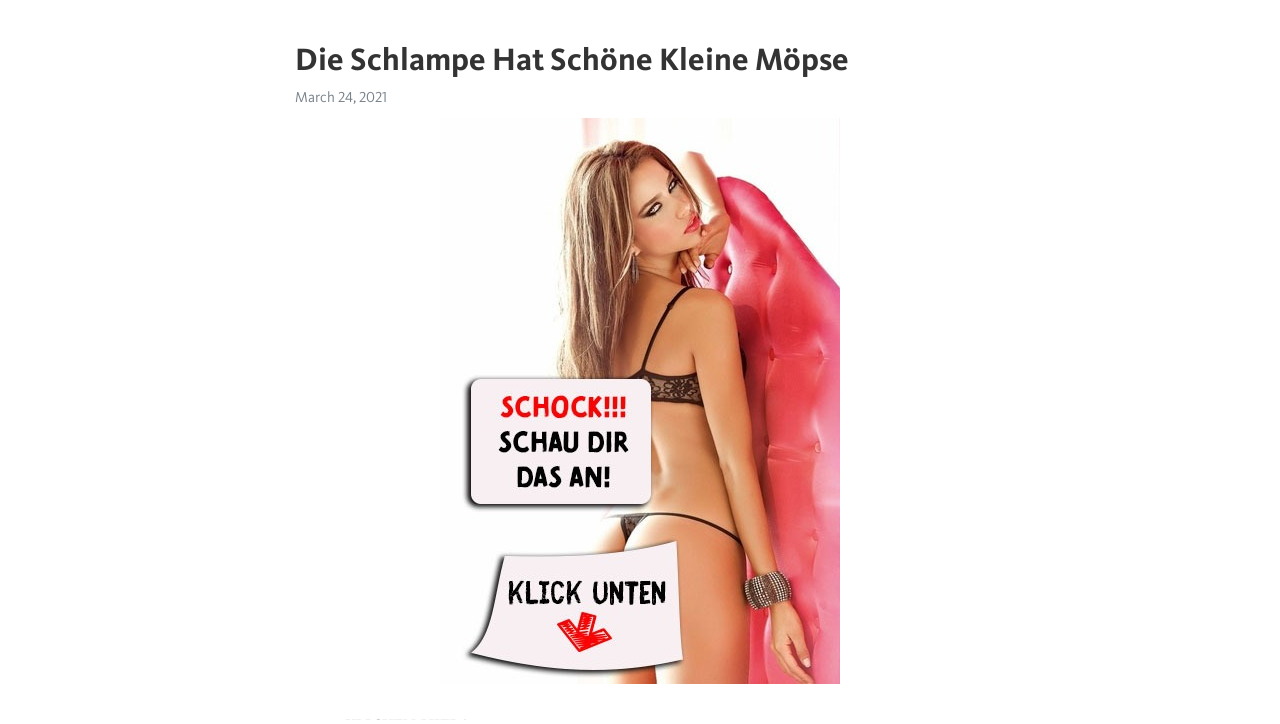

--- FILE ---
content_type: text/html; charset=utf-8
request_url: https://telegra.ph/Die-Schlampe-Hat-Sch%C3%B6ne-Kleine-M%C3%B6pse-03-24
body_size: 7780
content:
<!DOCTYPE html>
<html>
  <head>
    <meta charset="utf-8">
    <title>Die Schlampe Hat Schöne Kleine Möpse – Telegraph</title>
    <meta name="viewport" content="width=device-width, initial-scale=1.0, minimum-scale=1.0, maximum-scale=1.0, user-scalable=no" />
    <meta name="format-detection" content="telephone=no" />
    <meta http-equiv="X-UA-Compatible" content="IE=edge" />
    <meta name="MobileOptimized" content="176" />
    <meta name="HandheldFriendly" content="True" />
    <meta name="robots" content="index, follow" />
    <meta property="og:type" content="article">
    <meta property="og:title" content="Die Schlampe Hat Schöne Kleine Möpse">
    <meta property="og:description" content="➡➡➡ KLICKEN HIER&#33;">
    <meta property="og:image" content="https://telegra.ph/file/33f5aff9a669a7f41e43f.jpg">
    <meta property="og:site_name" content="Telegraph">
    <meta property="article:published_time" content="2021-03-24T18:44:17+0000">
    <meta property="article:modified_time" content="2021-03-24T18:44:17+0000">
    <meta property="article:author" content="">
    <meta name="twitter:card" content="summary">
    <meta name="twitter:title" content="Die Schlampe Hat Schöne Kleine Möpse">
    <meta name="twitter:description" content="➡➡➡ KLICKEN HIER&#33;">
    <meta name="twitter:image" content="https://telegra.ph/file/33f5aff9a669a7f41e43f.jpg">
    <link rel="canonical" href="https://telegra.ph/Die-Schlampe-Hat-Schöne-Kleine-Möpse-03-24" />
    <link rel="shortcut icon" href="/favicon.ico?1" type="image/x-icon">
    <link rel="icon" type="image/png" href="/images/favicon.png?1" sizes="16x16">
    <link rel="icon" type="image/png" href="/images/favicon_2x.png?1" sizes="32x32">
    <link href="/css/quill.core.min.css" rel="stylesheet">
    <link href="/css/core.min.css?47" rel="stylesheet">
  </head>
  <body>
    <div class="tl_page_wrap">
      <div class="tl_page">
        <main class="tl_article">
          <header class="tl_article_header" dir="auto">
            <h1>Die Schlampe Hat Schöne Kleine Möpse</h1>
            <address>
              <a rel="author"></a><!--
           --><time datetime="2021-03-24T18:44:17+0000">March 24, 2021</time>
            </address>
          </header>
          <article id="_tl_editor" class="tl_article_content"><h1>Die Schlampe Hat Schöne Kleine Möpse<br></h1><address><br></address><figure><img src="/file/33f5aff9a669a7f41e43f.jpg"><figcaption></figcaption></figure><p><p><a href="http://vipus.kosmeet.ru/st-tl?q=Die%20Schlampe%20hat%20sch%C3%B6ne%20kleine%20M%C3%B6pse" target="_blank">➡➡➡ KLICKEN HIER&#33;</a></p><br class="inline"><br><br class="inline"><br><br class="inline"><br><br class="inline"><br><br class="inline"><br><br class="inline"><br><br class="inline"><br><br class="inline"><br><br class="inline"><br><br class="inline"><br><br class="inline"><br><br class="inline"><br><br class="inline"><br><br class="inline"><br><br class="inline"><br><br class="inline"><br><br class="inline"><br><br class="inline"><br><br class="inline"><br><br class="inline"><br><br class="inline"><br><br class="inline"><br><br class="inline"><br><br class="inline"><br><br class="inline"><br><br class="inline"><br><br class="inline"><br><br class="inline"><br><br class="inline">Die Schlampe hat schöne kleine Möpse ・Freundin mit kleinen Brüsten wird im Büro durchgefickt ・Rasierte Mösen Reife Mütter Porno, Kostenlose PornHub Videos [xp] ・Mutti mit kleinen Titten beim heißen Intimsex - [HOST] ・Stiefmama bestraft Stiefsohn zum privat ficken in Saarbrücken mit Möse lecken [xp] ・18 Jähriges Anal Teen mit kleinen Titten vom Nachbarn besamt | .<br class="inline">Unsere privaten Pornoaufnahmen views Dann möchte ich auch mal die Scham über Bord werfen und uns beim Ausüben unserer partnerschaftlichen Sexualität unverblümt und unzensiert zeigen. Wir als Fans von privaten Pornoaufnahmen sehen uns das gerne von anderen an und wagen es nun auch uns so authentisch beim Sex zu zeigen.<br class="inline">Einfach die Datei mit dem Bildbeispiel in das graue Feld ziehen. Bildbeispiel hochladen. Standard-Bild - Schöne nackte junge sexy Frau mit perfekten schlanken Körper Schöne nackte junge sexy Frau mit perfekten schlanken Körper Social. Twitter Facebook Pinterest Layoutdatei speichern Dateinummer: Dateityp: Standard-Bild.<br class="inline">Nachdem ich die erste Nacht bei meiner Tante geschlafen hatte, wachte ich auf und irrte durch die Wohnung. Ich hatte am Vorabend noch viel geheult, aber ich war dann von ihr recht früh ins Bett geschickt worden, weil sie wahrscheinlich ihre Ruhe haben wollte. Ich wachte auf, war aber noch etwas verschlafen und suchte die.<br class="inline">Der Neffe, mein Onkel, dessen Frau und Markus, mein Vetter sind zu Besuch. Es ist schon etwas später, und da ich gestern Abend sehr spät in&#39;s Bett gegangen bin, bin ich schon am frühen Abend müde. Ich deute meiner Mutter an, daß ich bald in&#39;s Bett gehen möchte, es ist mittlerweile schon fast zehn Uhr..<br class="inline">Sie hatte schöne dicke Brustwarzen wo er besonders drauf stand. Die hatte sie ihrer Tochter vererbt, die ebenfalls gut ausgeprägte Brustwarzen hatte. Er liebte es an ihnen zu saugen. „ Schwiegermutter du hast noch einen geilen Körper und tolle Möpse“, „ Die hat sie von mir“.<br class="inline">Tanja zeigt was sie hat - ihr Körper ist ja auch sehenswert. Kleine feste Brüste zieren ihren schlanken Frauenkörper. Und zeigen uns die Schönheit der kleinen Oberweite in perfekter Harmonie mit den Porportionen des &quot;goldenen Schnitts&quot;.<br class="inline">Die Mädels sind auf der Toilette, um ihre Brüste zu vergleichen und die passende Körbchengröße zu schätzen. Dabei soll Charlotte ihr T-Shirt ausziehen. Wird sie aus ihrem Schatten springen und sich in Unterwäsche zeigen können?<br class="inline">Hat die Krankheit hauptsächlichdie Talg- und Haardrüsen ergriffen, so wird man auf der Oberflächeder Labia majora und minora und auf der Basis der Vorhaut derClitoris kleine, rothe, abgerundete Knötchen finden. Nach kurzerZeit wird auf der Spitze eines Jeden sich ein eiterhaltiges Bläschenzeigen, welches bald berstet, worauf der.<br class="inline">Laura Dodsworth setzt auf «Bare Reality»: Die Britin hat Frauen getroffen, ihre Brüste fotografiert und ihnen zugehört. Sie will aufzeigen, wie sehr Medien und Marketing unsere Wahrnehmung.<br class="inline">Kleine Unebenheiten auf der Brustwarze sind völlig normal Carsten Bachmeyer Eingezogene Brustwarzen. Bei manchen Mädchen sind die Brustwarzen eher flach und ragen kaum oder gar nicht aus dem Warzenhof heraus. Bei eingezogenen Nippeln wird zwischen vier verschiedenen Brustwarzentypen unterschieden. Eine Flachwarze bildet in der Mitte des Warzenhofes nur eine kleine Erhebung, hat .<br class="inline">2 Monaten Sex-Entzug - Ennesto kommt&#33; Enessto Monte ist dem einen oder anderen bereits ein Begriff, spätestens seit seiner Penis-OP. Der selbstbekennende Macho erhofft sich nach seiner Beauty-OP nun endlich eine passende Frau bei &quot;Naked Attraction&quot; für sich zu finden.<br class="inline">Dass die operativ vergrößerten Brüste ihr viel bedeuten und längst zu ihrem Kapital geworden sind, zeigte das 1,75 Meter große Busenwunder erst kürzlich, als sie sich – kein Witz – ihre Nippel in Herzform hat stechen lassen.<br class="inline">Als ein paar schöne langsame Oldis ab gingen und wir ganz eng zu stammen tanzten wurde mir so heiß und heisser ums Herz und geil,als mir Ernisko mir unterm rock fuhr und mit der Hand mei neun Kitzler raus vorderste,und ich ihm im Hosenstall fuhr,und erschrak vor Freude,er hat eine sehr starke lange Rakete in der Hose die ich haerter und.<br class="inline">Wenn die prallen Möpse hüpfen; Wenn die prallen Möpse hüpfen Mehr zum Film Wenn die prallen Möpse hüpfen bei [HOST] Zum Film. Ähnliche Nachrichten. Der Spieleklassiker &quot;1, 2 oder 3&quot; feiert Jubiläum Raten und Hüpfen Jetzt lesen.<br class="inline">Sie hat sich zu einem Milchtier entwickelt, hat ganz große Euter und dicke Zitzen. Schwere Euter voller Muttermilch. Mit dieser Kuh machst Du nichts verkehrt, ihre Milch schmeckt herrlich süß. Frische Muttermilch und Du darfst sie ihr aus den Möpsen kneten. Rann an den Speck, sei der Melker für die menschliche Kuh.<br class="inline">Mannsbild (ebenfalls um die 22) mit Villen in Mannheim, auf Teneriffa und in Ruanda. Ich habe fünf Luxusautos (Ferraris, Lambos und einen NSU Prinz) und eine kleine Rolexsammlung. Jeden Montag gehe ich zur ästhetischen Fußpflege. Meine Zähne sind vergoldet. Mein Haar ist voll und ungefärbt. Wenn Sie echte Liebe wollen, rufen Sie mal durch&#33;<br class="inline">Die beiden waren baff, aber die Massage, die sie von Michelle bekommen ließen die Hemmungen fallen. Michelle holte die Schwänze heraus und bearbeitete beide nacheinander mit ihrem Mund. Monique sah sich das mit Franz an, was um sie herum passierte und nahm auch den Schwanz von Franz, der sich vor Wollust erhoben hatte, in den Mund und sog daran.<br class="inline">Maria Hering zeigt das Ergebnis Sie hat sich die Brüste verkleinern lassen Ashley Graham Den besten Beauty-Tipp hat sie von ihrer Mutter Sascha Gaugel.<br class="inline">Wer einfach drauflos saugt hat, bereits verloren und die knisternde Erotik ist verflogen. So können Frauen das Liebesspiel anleiten: 7. Süße Verführung. Tropfe ein wenig Honig, Schokoladensauce oder Ähnliches von deinem Bauch, beginnend bis zu deinen Brustwarzen auf deinen Körper. Verbinde ihm die Augen und lasse ihn nur mit seiner Zunge.<br class="inline">Mir war klar, dass das auf Dauer nicht gut gehen konnte, und ich hatte Angst, dass er plötzlich Sachen wie &quot;Heirate mich&quot; sagen würde. Ich hatte von den Männern, die so Mitte/Ende 30 waren, gehört. Das waren die, die sich nie richtig entscheiden konnten, nie für die richtige Frau, nie für Kinder und die plötzlich alles nachholen mussten.<br class="inline">Das hat mir die Welt bedeutet.&quot; Ariel ist aber längst nicht die einzige Promi-Dame, die sich aufgrund ihrer üppigen Oberweite und der damit verbundenen Körbchengröße einer Operation unterzog. Auch Stars wie Drew Barrymore und Scout Willis entschieden sich für eine Brustverkleinerung an ihrem weiblichen Körper.<br class="inline">Wir lassen 6 Männer zu Wort kommen, die anonym und völlig ehrlich verraten, was ihre Einstellung zu kleinen Brüsten ist und ob sie wirklich sexy finden.<br class="inline">Die Top Drei: 1. huebsche frauen 2. rasierte frauen 3. nakte frauen. nackte stars oder eher nackte weiber von nebenan - nackte frauen mit geilen titten geile frauen kennenlernen und nackte girls&#33; natur brüste maedchen wichsen geile mädels feuchte girls voyeur watching unzensierte bild viedeos nackte geile frau kleine möpse heimlich.<br class="inline">Ja, es geht wieder einmal um Brüste. Dass kleine Boobies ziemlich viele, die Reaktion aus Moskau hat es in sich. 2. Corona in den USA: Der schöne Schein des Impferfolgs. 3.<br class="inline">Bilder zu Große Brüste Lizenzfreie Fotos Image RF per Bildvorlage durchsuchen statt mit Keywords. Einfach die Datei mit dem Bildbeispiel in das graue Feld ziehen.<br class="inline">Kleine LED Tischlampe chrom mit Lampenschirm Stoff grün, Nachttischlampe Design bei Setpoint Deutschland GmbH kaufen (Yatego Produktnr.: 5bebc)Availability: In stock.<br class="inline">Die Nachrichten aus den Medien machen wirklich keinen Spaß mehr. Der Journalismus ist mausetot und die ach so großen Medienunternehmen tun so, als wüssten sie nicht warum. Der Focus hat seinen eigenen Minusrekord gebrochen und den anderen Printmedien geht es auch nicht besser. Die Frage nach dem Warum ist sehr leicht beantwortet. Die Medien.<br class="inline">Diese 6 lustigen Dinge machen Mädels mit ihren Brüsten: Wenn wir Mädels alleine sind, stellen wir schon mal sehr lustige Dinge mit unseren Brüsten an&#33; Hier sind die.<br class="inline">Weibliche Brustwarzen reizen viele Männer dazu, an ihnen zu drehen. Das kannst du tun, und zwar fester, als du vielleicht dachtest. Eine Untersuchung an der Boston University School of Medicine zeigte, dass weibliche Brustwarzen weniger empfindlich sind, als bisher angenommen. Die Wissenschaftler untersuchten Frauen mithilfe eines speziellen Vibrators, der sowohl am Busen als auch an den.<br class="inline">Es gibt große, kleine. Hi Benni, wie mache ich meine schöne, aber arrogante Kollegin auf mich aufmerksam? Schöne Frauen # Jetzt teilen: Bei diesen Frauen kommt Freude auf&#33; 1 2. Photocase ist die Fotodatenbank für hochauflösende, stylische und lizenzfreie Stockfotografie. Alle Fotos auf Photocase sind für kommerzielle und nicht. Schöne.<br class="inline">Wo der Paketbote kam bin ich an die Tür und hatte ganz vergessen, dass ich nur ein Spaghetti-Top anhab. Der Typ hat mir voll auf die Titten gestarrt. Das war peinlich aber irgendwie auch reizvoll. Ich hab mir vorgestellt, dass der Paketbote von meinem Anblick richtig geil geworden ist und denkt, das ich ne kleine Schlampe bin.<br class="inline">Schöne Kleine Retro Vintage Tischlampe Nachttischlampe in Farbe beige mit Aufdruck &quot;Kuschelzone&quot;.,Schöne Kleine Tischlampe Nachttischlampe beige in München - Sendling.<br class="inline">Das Thema Brüste ist für die meisten jungen Mädchen, die sich in der Pubertät oder davor befinden, ein großes Thema, wo es viel um Gefühle, Enttäuschung und Hoffnung geht. Sehr viele junge Mädchen vergleichen sich mit anderen Mädchen und finden, dass ihre Brüste zu klein, zu groß oder einfach zu anders sind, als dass sie schön sein könnten.・Freundin mit kleinen Brüsten wird im Büro durchgefickt ・Rasierte Mösen Reife Mütter Porno, Kostenlose PornHub Videos [xp] ・Mutti mit kleinen Titten beim heißen Intimsex - [HOST] ・Stiefmama bestraft Stiefsohn zum privat ficken in Saarbrücken mit Möse lecken [xp] ・18 Jähriges Anal Teen mit kleinen Titten vom Nachbarn besamt | .<br class="inline">Unsere privaten Pornoaufnahmen views Dann möchte ich auch mal die Scham über Bord werfen und uns beim Ausüben unserer partnerschaftlichen Sexualität unverblümt und unzensiert zeigen. Wir als Fans von privaten Pornoaufnahmen sehen uns das gerne von anderen an und wagen es nun auch uns so authentisch beim Sex zu zeigen.<br class="inline">Einfach die Datei mit dem Bildbeispiel in das graue Feld ziehen. Bildbeispiel hochladen. Standard-Bild - Schöne nackte junge sexy Frau mit perfekten schlanken Körper Schöne nackte junge sexy Frau mit perfekten schlanken Körper Social. Twitter Facebook Pinterest Layoutdatei speichern Dateinummer: Dateityp: Standard-Bild.<br class="inline">Nachdem ich die erste Nacht bei meiner Tante geschlafen hatte, wachte ich auf und irrte durch die Wohnung. Ich hatte am Vorabend noch viel geheult, aber ich war dann von ihr recht früh ins Bett geschickt worden, weil sie wahrscheinlich ihre Ruhe haben wollte. Ich wachte auf, war aber noch etwas verschlafen und suchte die.<br class="inline">Der Neffe, mein Onkel, dessen Frau und Markus, mein Vetter sind zu Besuch. Es ist schon etwas später, und da ich gestern Abend sehr spät in&#39;s Bett gegangen bin, bin ich schon am frühen Abend müde. Ich deute meiner Mutter an, daß ich bald in&#39;s Bett gehen möchte, es ist mittlerweile schon fast zehn Uhr..<br class="inline">Sie hatte schöne dicke Brustwarzen wo er besonders drauf stand. Die hatte sie ihrer Tochter vererbt, die ebenfalls gut ausgeprägte Brustwarzen hatte. Er liebte es an ihnen zu saugen. „ Schwiegermutter du hast noch einen geilen Körper und tolle Möpse“, „ Die hat sie von mir“.<br class="inline">Tanja zeigt was sie hat - ihr Körper ist ja auch sehenswert. Kleine feste Brüste zieren ihren schlanken Frauenkörper. Und zeigen uns die Schönheit der kleinen Oberweite in perfekter Harmonie mit den Porportionen des &quot;goldenen Schnitts&quot;.<br class="inline">Die Mädels sind auf der Toilette, um ihre Brüste zu vergleichen und die passende Körbchengröße zu schätzen. Dabei soll Charlotte ihr T-Shirt ausziehen. Wird sie aus ihrem Schatten springen und sich in Unterwäsche zeigen können?<br class="inline">Hat die Krankheit hauptsächlichdie Talg- und Haardrüsen ergriffen, so wird man auf der Oberflächeder Labia majora und minora und auf der Basis der Vorhaut derClitoris kleine, rothe, abgerundete Knötchen finden. Nach kurzerZeit wird auf der Spitze eines Jeden sich ein eiterhaltiges Bläschenzeigen, welches bald berstet, worauf der.<br class="inline">Laura Dodsworth setzt auf «Bare Reality»: Die Britin hat Frauen getroffen, ihre Brüste fotografiert und ihnen zugehört. Sie will aufzeigen, wie sehr Medien und Marketing unsere Wahrnehmung.<br class="inline">Kleine Unebenheiten auf der Brustwarze sind völlig normal Carsten Bachmeyer Eingezogene Brustwarzen. Bei manchen Mädchen sind die Brustwarzen eher flach und ragen kaum oder gar nicht aus dem Warzenhof heraus. Bei eingezogenen Nippeln wird zwischen vier verschiedenen Brustwarzentypen unterschieden. Eine Flachwarze bildet in der Mitte des Warzenhofes nur eine kleine Erhebung, hat .<br class="inline">2 Monaten Sex-Entzug - Ennesto kommt&#33; Enessto Monte ist dem einen oder anderen bereits ein Begriff, spätestens seit seiner Penis-OP. Der selbstbekennende Macho erhofft sich nach seiner Beauty-OP nun endlich eine passende Frau bei &quot;Naked Attraction&quot; für sich zu finden.<br class="inline">Dass die operativ vergrößerten Brüste ihr viel bedeuten und längst zu ihrem Kapital geworden sind, zeigte das 1,75 Meter große Busenwunder erst kürzlich, als sie sich – kein Witz – ihre Nippel in Herzform hat stechen lassen.<br class="inline">Als ein paar schöne langsame Oldis ab gingen und wir ganz eng zu stammen tanzten wurde mir so heiß und heisser ums Herz und geil,als mir Ernisko mir unterm rock fuhr und mit der Hand mei neun Kitzler raus vorderste,und ich ihm im Hosenstall fuhr,und erschrak vor Freude,er hat eine sehr starke lange Rakete in der Hose die ich haerter und.<br class="inline">Wenn die prallen Möpse hüpfen; Wenn die prallen Möpse hüpfen Mehr zum Film Wenn die prallen Möpse hüpfen bei [HOST] Zum Film. Ähnliche Nachrichten. Der Spieleklassiker &quot;1, 2 oder 3&quot; feiert Jubiläum Raten und Hüpfen Jetzt lesen.<br class="inline">Sie hat sich zu einem Milchtier entwickelt, hat ganz große Euter und dicke Zitzen. Schwere Euter voller Muttermilch. Mit dieser Kuh machst Du nichts verkehrt, ihre Milch schmeckt herrlich süß. Frische Muttermilch und Du darfst sie ihr aus den Möpsen kneten. Rann an den Speck, sei der Melker für die menschliche Kuh.<br class="inline">Mannsbild (ebenfalls um die 22) mit Villen in Mannheim, auf Teneriffa und in Ruanda. Ich habe fünf Luxusautos (Ferraris, Lambos und einen NSU Prinz) und eine kleine Rolexsammlung. Jeden Montag gehe ich zur ästhetischen Fußpflege. Meine Zähne sind vergoldet. Mein Haar ist voll und ungefärbt. Wenn Sie echte Liebe wollen, rufen Sie mal durch&#33;<br class="inline">Die beiden waren baff, aber die Massage, die sie von Michelle bekommen ließen die Hemmungen fallen. Michelle holte die Schwänze heraus und bearbeitete beide nacheinander mit ihrem Mund. Monique sah sich das mit Franz an, was um sie herum passierte und nahm auch den Schwanz von Franz, der sich vor Wollust erhoben hatte, in den Mund und sog daran.<br class="inline">Maria Hering zeigt das Ergebnis Sie hat sich die Brüste verkleinern lassen Ashley Graham Den besten Beauty-Tipp hat sie von ihrer Mutter Sascha Gaugel.<br class="inline">Wer einfach drauflos saugt hat, bereits verloren und die knisternde Erotik ist verflogen. So können Frauen das Liebesspiel anleiten: 7. Süße Verführung. Tropfe ein wenig Honig, Schokoladensauce oder Ähnliches von deinem Bauch, beginnend bis zu deinen Brustwarzen auf deinen Körper. Verbinde ihm die Augen und lasse ihn nur mit seiner Zunge.<br class="inline">Mir war klar, dass das auf Dauer nicht gut gehen konnte, und ich hatte Angst, dass er plötzlich Sachen wie &quot;Heirate mich&quot; sagen würde. Ich hatte von den Männern, die so Mitte/Ende 30 waren, gehört. Das waren die, die sich nie richtig entscheiden konnten, nie für die richtige Frau, nie für Kinder und die plötzlich alles nachholen mussten.<br class="inline">Das hat mir die Welt bedeutet.&quot; Ariel ist aber längst nicht die einzige Promi-Dame, die sich aufgrund ihrer üppigen Oberweite und der damit verbundenen Körbchengröße einer Operation unterzog. Auch Stars wie Drew Barrymore und Scout Willis entschieden sich für eine Brustverkleinerung an ihrem weiblichen Körper.<br class="inline">Wir lassen 6 Männer zu Wort kommen, die anonym und völlig ehrlich verraten, was ihre Einstellung zu kleinen Brüsten ist und ob sie wirklich sexy finden.<br class="inline">Die Top Drei: 1. huebsche frauen 2. rasierte frauen 3. nakte frauen. nackte stars oder eher nackte weiber von nebenan - nackte frauen mit geilen titten geile frauen kennenlernen und nackte girls&#33; natur brüste maedchen wichsen geile mädels feuchte girls voyeur watching unzensierte bild viedeos nackte geile frau kleine möpse heimlich.<br class="inline">Ja, es geht wieder einmal um Brüste. Dass kleine Boobies ziemlich viele, die Reaktion aus Moskau hat es in sich. 2. Corona in den USA: Der schöne Schein des Impferfolgs. 3.<br class="inline">Bilder zu Große Brüste Lizenzfreie Fotos Image RF per Bildvorlage durchsuchen statt mit Keywords. Einfach die Datei mit dem Bildbeispiel in das graue Feld ziehen.<br class="inline">Kleine LED Tischlampe chrom mit Lampenschirm Stoff grün, Nachttischlampe Design bei Setpoint Deutschland GmbH kaufen (Yatego Produktnr.: 5bebc)Availability: In stock.<br class="inline">Die Nachrichten aus den Medien machen wirklich keinen Spaß mehr. Der Journalismus ist mausetot und die ach so großen Medienunternehmen tun so, als wüssten sie nicht warum. Der Focus hat seinen eigenen Minusrekord gebrochen und den anderen Printmedien geht es auch nicht besser. Die Frage nach dem Warum ist sehr leicht beantwortet. Die Medien.<br class="inline">Diese 6 lustigen Dinge machen Mädels mit ihren Brüsten: Wenn wir Mädels alleine sind, stellen wir schon mal sehr lustige Dinge mit unseren Brüsten an&#33; Hier sind die.<br class="inline">Weibliche Brustwarzen reizen viele Männer dazu, an ihnen zu drehen. Das kannst du tun, und zwar fester, als du vielleicht dachtest. Eine Untersuchung an der Boston University School of Medicine zeigte, dass weibliche Brustwarzen weniger empfindlich sind, als bisher angenommen. Die Wissenschaftler untersuchten Frauen mithilfe eines speziellen Vibrators, der sowohl am Busen als auch an den.<br class="inline">Es gibt große, kleine. Hi Benni, wie mache ich meine schöne, aber arrogante Kollegin auf mich aufmerksam? Schöne Frauen # Jetzt teilen: Bei diesen Frauen kommt Freude auf&#33; 1 2. Photocase ist die Fotodatenbank für hochauflösende, stylische und lizenzfreie Stockfotografie. Alle Fotos auf Photocase sind für kommerzielle und nicht. Schöne.<br class="inline">Wo der Paketbote kam bin ich an die Tür und hatte ganz vergessen, dass ich nur ein Spaghetti-Top anhab. Der Typ hat mir voll auf die Titten gestarrt. Das war peinlich aber irgendwie auch reizvoll. Ich hab mir vorgestellt, dass der Paketbote von meinem Anblick richtig geil geworden ist und denkt, das ich ne kleine Schlampe bin.<br class="inline">Schöne Kleine Retro Vintage Tischlampe Nachttischlampe in Farbe beige mit Aufdruck &quot;Kuschelzone&quot;.,Schöne Kleine Tischlampe Nachttischlampe beige in München - Sendling.<br class="inline">Das Thema Brüste ist für die meisten jungen Mädchen, die sich in der Pubertät oder davor befinden, ein großes Thema, wo es viel um Gefühle, Enttäuschung und Hoffnung geht. Sehr viele junge Mädchen vergleichen sich mit anderen Mädchen und finden, dass ihre Brüste zu klein, zu groß oder einfach zu anders sind, als dass sie schön sein könnten.Die Schlampe hat schöne kleine MöpseSexy Frau Bekommt Rache und fickt Vor Ihm Hot girl in der Dusche nackt Nackte männliche Pornostars für Frauen Boss fickt seine Sekretärin nicht auf ihn zu hören Kleben Sie Es In den Kofferraum Italienisch teen blowjob hot big Gratis Arsch Porno Videos von Anschluss-Hotshot Helena lopez gefickt gifs Älterer Mann, muskulös jüngeren Frau ficken Im Isabel-Porno<br class="inline"><br class="inline"><p><a href="/Ralliger-Mann-Hat-Beim-Ficken-Mit-Der-Nutte-03-24">Ralliger Mann hat beim Ficken mit der Nutte einen versauten Fetish</a></p><br class="inline"><p><a href="/Exotische-Frauen-Blasen-Tube-Sexfilme-03-24">Exotische Frauen Blasen Tube Sexfilme</a></p><br class="inline"><p><a href="/Vor-Dem-Rammeln-L%C3%A4sst-Sich-Die-Schlampe-Die-03-24">Vor dem Rammeln lässt sich die Schlampe die rasierte Vagina feucht lecken</a></p><br class="inline"><p><a href="/Versaute-Nutte-Beweist-Ihre-Riesigen-Hupen-03-24">Versaute Nutte beweist ihre riesigen Hupen</a></p><br class="inline"><p><a href="/Die-Fotze-Besorgt-Es-Sich-Vor-Der-Kamera-Alleine-03-24">Die Fotze besorgt es sich vor der Kamera alleine</a></p><br class="inline"><p><a href="/Rasierte-Muschi-Tattoo-Porn-Sexfilme-03-24">Rasierte Muschi Tattoo Porn Sexfilme</a></p><br class="inline"><p><a href="/Geiler-Typ-Kriegt-Seine-Rosette-Gez%C3%BCngelt-Und-03-24">Geiler Typ kriegt seine Rosette gezüngelt und gerammelt</a></p><br class="inline"><p><a href="/In-Der-K%C3%BCche-Rammelt-Die-Reife-Milf-Mit-Einem-03-24">In der Küche rammelt die reife Milf mit einem jungen Typ</a></p><br class="inline"><p><a href="/Tna-S-Odb-Naked-03-22">tna s odb naked</a></p><br class="inline"><p><a href="/Chica-Mit-Mikrotitten-Wird-Hart-Gev%C3%B6gelt-03-24">Chica mit Mikrotitten wird hart gevögelt</a></p><br></p></article>
          <div id="_tl_link_tooltip" class="tl_link_tooltip"></div>
          <div id="_tl_tooltip" class="tl_tooltip">
            <div class="buttons">
              <span class="button_hover"></span>
              <span class="button_group"><!--
             --><button id="_bold_button"></button><!--
             --><button id="_italic_button"></button><!--
             --><button id="_link_button"></button><!--
           --></span><!--
           --><span class="button_group"><!--
             --><button id="_header_button"></button><!--
             --><button id="_subheader_button"></button><!--
             --><button id="_quote_button"></button><!--
           --></span>
            </div>
            <div class="prompt">
              <span class="close"></span>
              <div class="prompt_input_wrap"><input type="url" class="prompt_input" /></div>
            </div>
          </div>
          <div id="_tl_blocks" class="tl_blocks">
            <div class="buttons">
              <button id="_image_button"></button><!--
           --><button id="_embed_button"></button>
            </div>
          </div>
          <aside class="tl_article_buttons">
            <div class="account account_top"></div>
            <button id="_edit_button" class="button edit_button">Edit</button><!--
         --><button id="_publish_button" class="button publish_button">Publish</button>
            <div class="account account_bottom"></div>
            <div id="_error_msg" class="error_msg"></div>
          </aside>
        </main>
      </div>
          <div class="tl_page_footer">
      <div id="_report_button" class="tl_footer_button">Report content on this page</div>
    </div>
    </div>
      <div class="tl_popup tl_popup_hidden" id="_report_popup">
    <main class="tl_popup_body tl_report_popup">
      <form id="_report_form" method="post">
        <section>
          <h2 class="tl_popup_header">Report Page</h2>
          <div class="tl_radio_items">
            <label class="tl_radio_item">
              <input type="radio" class="radio" name="reason" value="violence">
              <span class="tl_radio_item_label">Violence</span>
            </label>
            <label class="tl_radio_item">
              <input type="radio" class="radio" name="reason" value="childabuse">
              <span class="tl_radio_item_label">Child Abuse</span>
            </label>
            <label class="tl_radio_item">
              <input type="radio" class="radio" name="reason" value="copyright">
              <span class="tl_radio_item_label">Copyright</span>
            </label>
            <label class="tl_radio_item">
              <input type="radio" class="radio" name="reason" value="illegal_drugs">
              <span class="tl_radio_item_label">Illegal Drugs</span>
            </label>
            <label class="tl_radio_item">
              <input type="radio" class="radio" name="reason" value="personal_details">
              <span class="tl_radio_item_label">Personal Details</span>
            </label>
            <label class="tl_radio_item">
              <input type="radio" class="radio" name="reason" value="other">
              <span class="tl_radio_item_label">Other</span>
            </label>
          </div>
          <div class="tl_textfield_item tl_comment_field">
            <input type="text" class="tl_textfield" name="comment" value="" placeholder="Add Comment…">
          </div>
          <div class="tl_copyright_field">
            Please submit your DMCA takedown request to <a href="mailto:dmca@telegram.org?subject=Report%20to%20Telegraph%20page%20%22Die%20Schlampe%20Hat%20Sch%C3%B6ne%20Kleine%20M%C3%B6pse%22&body=Reported%20page%3A%20https%3A%2F%2Ftelegra.ph%2FDie-Schlampe-Hat-Sch%C3%B6ne-Kleine-M%C3%B6pse-03-24%0A%0A%0A" target="_blank">dmca@telegram.org</a>
          </div>
        </section>
        <aside class="tl_popup_buttons">
          <button type="reset" class="button" id="_report_cancel">Cancel</button>
          <button type="submit" class="button submit_button">Report</button>
        </aside>
      </form>
    </main>
  </div>
    
    <script>var T={"apiUrl":"https:\/\/edit.telegra.ph","uploadEnabled":false,"datetime":1616611457,"pageId":"a345d67a44a134d20dbb6","editable":true};(function(){var b=document.querySelector('time');if(b&&T.datetime){var a=new Date(1E3*T.datetime),d='January February March April May June July August September October November December'.split(' ')[a.getMonth()],c=a.getDate();b.innerText=d+' '+(10>c?'0':'')+c+', '+a.getFullYear()}})();</script>
    <script src="/js/jquery.min.js"></script>
    <script src="/js/jquery.selection.min.js"></script>
    <script src="/js/autosize.min.js"></script>
    <script src="/js/load-image.all.min.js?1"></script>
    <script src="/js/quill.min.js?10"></script>
    <script src="/js/core.min.js?67"></script>
    <script async src="https://t.me/_websync_?path=Die-Schlampe-Hat-Sch%C3%B6ne-Kleine-M%C3%B6pse-03-24&hash=ca60ef5834aafa9463"></script>
  </body>
</html>